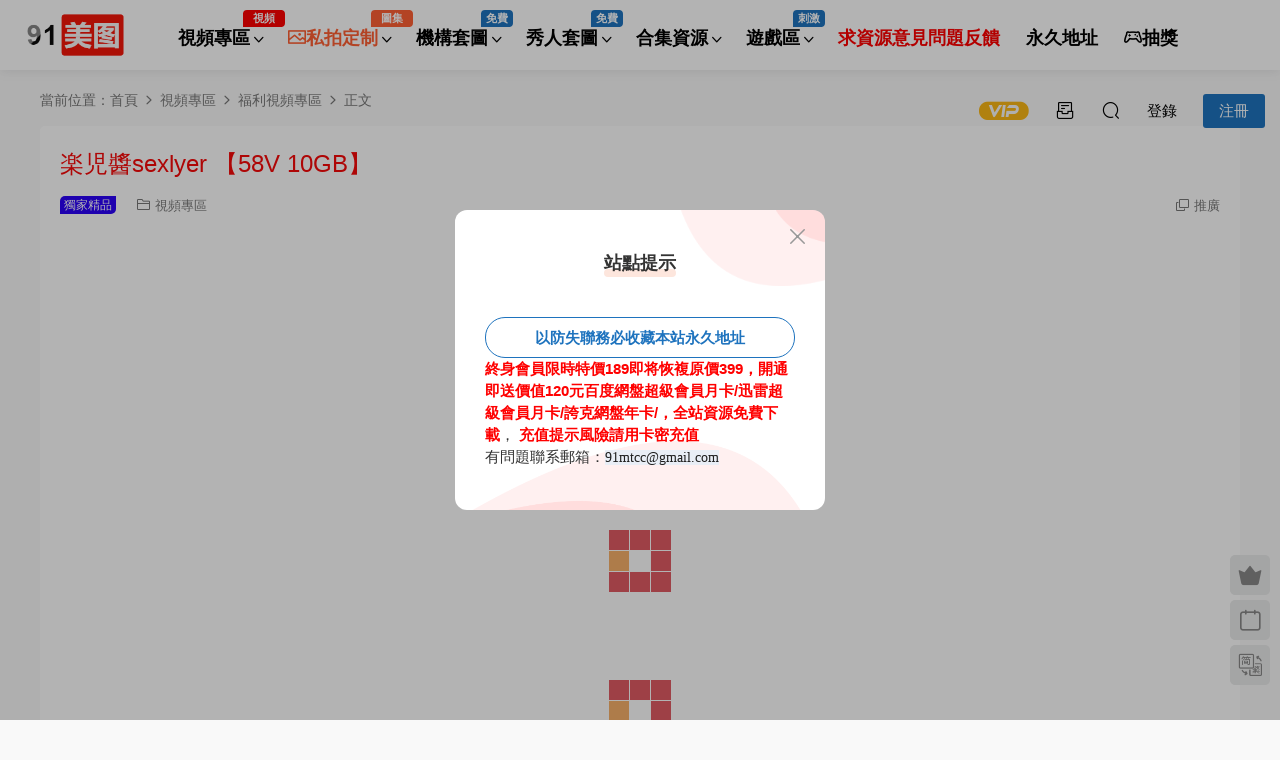

--- FILE ---
content_type: text/html; charset=UTF-8
request_url: https://www.flmt.art/148008/
body_size: 12662
content:
<!DOCTYPE HTML>
<html lang="zh-Hans">
<head>
  <meta charset="UTF-8">
  <meta http-equiv="X-UA-Compatible" content="IE=edge,chrome=1">
  <meta name="viewport" content="width=device-width,minimum-scale=1.0,maximum-scale=1.0,user-scalable=no"/>
  <meta name="apple-mobile-web-app-title" content="91美图">
  <meta http-equiv="Cache-Control" content="no-siteapp">
    <title>楽児酱sexlyer-91美图</title>
  <meta name="keywords" content="楽児酱sexlyer">
  <meta name="description" content="楽児酱sexlyer">
    <link rel="shortcut icon" href="https://pic.adlxt.cn/mt/647c97c3c0a6d.ico">
  <meta name='robots' content='max-image-preview:large' />
	<style>img:is([sizes="auto" i], [sizes^="auto," i]) { contain-intrinsic-size: 3000px 1500px }</style>
	<link rel='dns-prefetch' href='//www.flmt.art' />
<link rel='dns-prefetch' href='//cdn.staticfile.net' />
<style id='classic-theme-styles-inline-css' type='text/css'>
/*! This file is auto-generated */
.wp-block-button__link{color:#fff;background-color:#32373c;border-radius:9999px;box-shadow:none;text-decoration:none;padding:calc(.667em + 2px) calc(1.333em + 2px);font-size:1.125em}.wp-block-file__button{background:#32373c;color:#fff;text-decoration:none}
</style>
<link rel='stylesheet' id='elt-css' href='https://www.flmt.art/wp-content/plugins/erphp-loggedin/assets/erphp.css?ver=1.2' type='text/css' media='all' />
<link rel='stylesheet' id='dripicons-css' href='//cdn.staticfile.net/dripicons/2.0.0/webfont.min.css?ver=2.0.0' type='text/css' media='screen' />
<link rel='stylesheet' id='modown-font-css' href='https://www.flmt.art/wp-content/themes/modown/static/css/iconfont.css?ver=9.72' type='text/css' media='screen' />
<link rel='stylesheet' id='modown-base-css' href='https://www.flmt.art/wp-content/themes/modown/static/css/base.css?ver=9.72' type='text/css' media='screen' />
<script type="text/javascript" src="https://www.flmt.art/wp-includes/js/jquery/jquery.min.js?ver=3.7.1" id="jquery-core-js"></script>
<script type="text/javascript" src="https://www.flmt.art/wp-includes/js/jquery/jquery-migrate.min.js?ver=3.4.1" id="jquery-migrate-js"></script>
<script type="text/javascript" id="qqworld-collector-static-cache-frontend-js-extra">
/* <![CDATA[ */
var QC = {"mode":"post_type","query":{"post_id":148008,"post_type":"post","page":1},"ajaxurl":"\/wp-admin\/admin-ajax.php"};
/* ]]> */
</script>
<script type="text/javascript" src="https://www.flmt.art/wp-content/plugins/qqworld-collector/js/static-cache.frontend.js" id="qqworld-collector-static-cache-frontend-js"></script>
<link rel="https://api.w.org/" href="https://www.flmt.art/wp-json/" /><link rel="alternate" title="JSON" type="application/json" href="https://www.flmt.art/wp-json/wp/v2/posts/148008" /><style id="erphpdown-custom">.erphpdown-default, .erphpdown-see{padding: 15px 25px !important;border: none !important;background: #f5f5f5;}.erphpdown-default > legend{display: none !important;}.erphpdown-default .erphpdown-child{border: none !important;background: #e8e8e8;padding: 25px 15px 15px !important;margin: 10px 0 !important;}.erphpdown-default .erphpdown-child > legend{position: absolute;top: 0;background: #d4d4d4;color: #444;padding: 0 8px !important}</style>
<script charset="UTF-8" id="LA_COLLECT" src="//sdk.51.la/js-sdk-pro.min.js"></script>
                <script>LA.init({id: "JyMm2q1NnPJJ9zzs",ck: "JyMm2q1NnPJJ9zzs",autoTrack: true,hashMode: true})</script><style type="text/css">.broken_link, a.broken_link {
	text-decoration: line-through;
}</style>    <script>var $ = jQuery;</script>
  <style>
  :root{--theme-color: #1e73be;--theme-color2: #ffffff;--theme-radius: 5px;}    .grids .grid .img{height: 500px;}
    .widget-postlist .hasimg li{padding-left: calc(35.91px + 10px);}
    .widget-postlist .hasimg li .img{width:35.91px;}
    @media (max-width: 1230px){
      .grids .grid .img{height: 407.89473684211px;}
    }
    @media (max-width: 1024px){
      .grids .grid .img{height: 500px;}
    }
    @media (max-width: 925px){
      .grids .grid .img{height: 407.89473684211px;}
    }
    @media (max-width: 768px){
      .grids .grid .img{height: 500px;}
    }
    @media (max-width: 620px){
      .grids .grid .img{height: 407.89473684211px;}
    }
    @media (max-width: 480px){
      .grids .grid .img{height: 315.78947368421px;}
    }
        @media (max-width: 620px){
      .grids .grid .img, .single-related .grids .grid .img {height: auto !important;}
    }
  .mocat, .home-blogs{padding: 30px 0;}.mocat:nth-child(2n){background: transparent}body.night .mocat:nth-child(2n){background: transparent}.mocat:last-child{padding-bottom: 20px}.nav-main{font-weight:600}.nav-main{font-size:18px}    .nav-main > li, .nav-main > li > a, .nav-right a{color:#000000;}
    body.night .nav-main > li, body.night .nav-main > li > a, body.night .nav-right a{color:#999;}
    @media (max-width: 768px){
      .nav-right .nav-button a {color: #000000;}
    }
      .grids .grid h3 a{height: 40px;-webkit-line-clamp:2;}
    .grids .audio .title{line-height: 25px;}
      .mocats .moli ul li{padding-right: 0}
    .mocats .moli ul span{display:none !important;}
      .grids .grid .grid-meta .price .fee, .lists .grid .grid-meta .price .fee, .lists .list .list-meta .price .fee, .grids .list .list-meta .price .fee, .grids .grid .cat .price .fee{background: #dd3333;}
      .grid > .recommend-tag, .list > .recommend-tag{background: #dd3333 !important;}
    .grid > .recommend-tag:before, .list > .recommend-tag:before{border-color: transparent transparent #dd3333 transparent !important;}
  .header .container, .topbar .container{max-width:none !important;padding:0 15px;}.search-wrap-container{max-width:none !important;}.logo a img{width:120px;height:auto;max-height:100%}@media (max-width: 1024px){.logo a img{width:60px;height:auto;max-height:100%}}.footer{background-color: #000000}.footer{color: #f4f4f4}.footer a{color: #f7f7f7}.footer-widget{width:calc(33.3333% - 20px) !important;padding:0 !important;}@media (max-width: 768px){.footer-widget{width:calc(100% - 20px) !important;}}.footer-fixed-nav a{width: 20%}@media (max-width: 768px){.nav-right .nav-vip{display: none;}.mocat {padding: 20px 0;}.home-cathumbs + .contents .mocat:first-child {margin-top: 0;}body{margin-bottom:50px}.sitetips-default{bottom:100px;}
        .rollbar{display: none;}}@media (max-width:480px){}<style id="global-styles-inline-css" type="text/css">
  /* 定义颜色变量 */
  :root {
    --color-black: #000000;
    --color-cyan-bluish-gray: #abb8c3;
    --color-white: #ffffff;
    --color-pale-pink: #f78da7;
    --color-vivid-red: #cf2e2e;
    --color-luminous-vivid-orange: #ff6900;
    --color-luminous-vivid-amber: #fcb900;
    --color-light-green-cyan: #7bdcb5;
    --color-vivid-green-cyan: #00d084;
    --color-pale-cyan-blue: #8ed1fc;
    --color-vivid-cyan-blue: #0693e3;
    --color-vivid-purple: #9b51e0;
    
    /* 定义渐变背景变量 */
    --gradient-vivid-cyan-blue-to-vivid-purple: linear-gradient(135deg, var(--color-vivid-cyan-blue) 0%, var(--color-vivid-purple) 100%);
    --gradient-light-green-cyan-to-vivid-green-cyan: linear-gradient(135deg, var(--color-light-green-cyan) 0%, var(--color-vivid-green-cyan) 100%);
    --gradient-luminous-vivid-amber-to-luminous-vivid-orange: linear-gradient(135deg, var(--color-luminous-vivid-amber) 0%, var(--color-luminous-vivid-orange) 100%);
    --gradient-luminous-vivid-orange-to-vivid-red: linear-gradient(135deg, var(--color-luminous-vivid-orange) 0%, var(--color-vivid-red) 100%);
    --gradient-very-light-gray-to-cyan-bluish-gray: linear-gradient(135deg, var(--color-very-light-gray) 0%, var(--color-cyan-bluish-gray) 100%);
    --gradient-cool-to-warm-spectrum: linear-gradient(135deg, var(--color-cool) 0%, var(--color-warm) 100%);
    --gradient-blush-light-purple: linear-gradient(135deg, var(--color-blush) 0%, var(--color-light-purple) 100%);
    --gradient-blush-bordeaux: linear-gradient(135deg, var(--color-blush) 0%, var(--color-bordeaux) 100%);
    --gradient-luminous-dusk: linear-gradient(135deg, var(--color-luminous-dusk) 0%, var(--color-dusk) 100%);
    --gradient-pale-ocean: linear-gradient(135deg, var(--color-pale-ocean) 0%, var(--color-ocean) 100%);
    --gradient-electric-grass: linear-gradient(135deg, var(--color-electric-grass) 0%, var(--color-grass) 100%);
    --gradient-midnight: linear-gradient(135deg, var(--color-midnight) 0%, var(--color-midnight-blue) 100%);
    
    /* 定义字体大小变量 */
    --font-size-small: 13px;
    --font-size-medium: 20px;
    --font-size-large: 36px;
    --font-size-x-large: 42px;
  }

  /* 定义间距变量 */
  body {
    --spacing-20: 0.44rem;
    --spacing-30: 0.67rem;
    --spacing-40: 1rem;
    --spacing-50: 1.5rem;
    --spacing-60: 2.25rem;
    --spacing-70: 3.38rem;
    --spacing-80: 5.06rem;
  }

  /* 设置页面布局相关样式 */
  body.where(.is-layout-flex) {
    gap: 0.5em;
  }

  body .is-layout-flow > .alignleft,
  body .is-layout-flow > .alignright {
    float: left;
    margin-inline-start: 0;
    margin-inline-end: 2em;
  }

  body .is-layout-flow > .aligncenter {
    margin-left: auto !important;
    margin-right: auto !important;
  }

  body .is-layout-constrained > .alignleft,
  body .is-layout-constrained > .alignright {
    float: left;
    margin-inline-start: 0;
    margin-inline-end: 2em;
  }

  body .is-layout-constrained > .aligncenter {
    margin-left: auto !important;
    margin-right: auto !important;
  }

  body .is-layout-constrained > :where(:not(.alignleft):not(.alignright):not(.alignfull)) {
    max-width: var(--wp--style--global--content-size);
    margin-left: auto !important;
    margin-right: auto !important;
  }

  body .is-layout-constrained > .alignwide {
    max-width: var(--wp--style--global--wide-size);
  }

  body .is-layout-flex {
    display: flex;
    flex-wrap: wrap;
    align-items: center;
  }

  body .is-layout-flex > * {
    margin: 0;
  }

  /* 设置导航链接样式 */
  .wp-block-navigation a:where(:not(.wp-element-button)) {
    color: inherit;
  }

  /* 设置弹出引用样式 */
  .wp-block-pullquote {
    font-size: 1.5em;
    line-height: 1.6;
  }

  /* 设置按钮、背景颜色样式 */
  .btn,
  .cat-nav li.current-menu-item a:after,
  .pagination ul > .active > a,
  .pagination ul > .active > span,
  .pagination-trigger a,
  .erphpdown-box .down,
  .widget-erphpdown .down,
  .comt-submit,
  .btn-primary,
  .mocat .more a,
  .mocat h2:after,
  .filter a.active,
  .mocat h2 i,
  .mocat h2:after,
  .pagemenu li.current_page_item a,
  .comt-submit,
  .banner-archive,
  .banner-page,
  .home-blogs h2 span:after,
  .home-authors h2 span:after,
  .vip-content h2 span:after,
  .vip-why h2 span:after,
  .pagination ul > .active > a,
  .pagination ul > .active > span,
  .charge .charge-header h1 span,
  .widget-erphpdown .price i,
  .erphpdown .erphpdown-buy,
  .erphpdown .erphp-login-must,
  .erphpdown-box .erphpdown-down,
  .erphpdown-box .erphpdown-buy,
  .article-content .erphpdown-content-vip .erphpdown-buy,
  .article-content .erphpdown-content-vip .erphpdown-see-btn,
  .article-content .erphpdown-content-vip .erphp-login-must,
  .home-blogs .more a,
  .more-all a,
  .tagslist li .name:hover,
  .tagslist li:hover .name,
  .vip-why .items .item span,
  .widget_search input[type='submit'],
  .tougao-item .tougao-btn,
  .layui-layer-btn .layui-layer-btn0,
  .widget-bottom-search button,
  .mocats .moli ul li:first-child > i,
  .mocats .moli ul li:nth-child(2) > i,
  .mocats .moli ul li:nth-child(3) > i,
  .mocat .cfilter li a.active:after,
  .mocat .child li a.active:after,
  .mocats .moli .moli-header,
  .woocommerce #respond input#submit.alt,
  .woocommerce a.button.alt,
  .woocommerce button.button.alt,
  .woocommerce input.button.alt,
  .erphpdown-tuan-process .line span,
  .nav-main> li.current-menu-item > a:after,
  .nav-main> li.current-menu-parent > a:after,
  .nav-main> li.current_page_item > a:after,
  .nav-main> li.current-post-ancestor > a:after,
  .nav-main> li.current-menu-ancestor > a:after,
  .nav-main> li.current-category-ancestor > a:after,
  .grids .audio .down,
  .article-paging .post-page-numbers.current,
  .home-widgets .hf-widget .hf-tags a:hover,
  .home-widgets .hf-widget .hf-tags a.active,
  .home-widgets .hf-widget-hot-cats .modown-scroll-h li a:hover .icon,
  .article-content #anspress .ap-list-head .ap-btn-ask,
  .usercheck {
    background-color: #d4538c !important;
  }

  /* 设置链接、文字颜色样式 */
  a:hover,
  body.night a:hover,
  body.home .header:not(.scrolled) .nav-main > li > a:hover,
  body.home .header:not(.scrolled) .nav-right > li > a:hover,
  .nav-main > li > a:hover,
  .nav-right a:hover,
  .nav-main .sub-menu a:hover,
  .nav-right .sub-menu a:hover,
  .banner a:hover,
  .cat-nav li.current-menu-item a,
  .grids .grid h3 a:hover,
  body.night .grids .grid h3 a:hover,
  body.night .lists .grid h3 a:hover,
  body.night .lists .list h3 a:hover,
  body.night .home-blogs ul li h3 a:hover,
  .widget-tags .items a:hover,
  .sign-trans a,
  .form-policy a,
  .widget-erphpdown .custom-metas .meta a,
  .charge .charge-header h1,
  .charge .charge-header .item .color,
  .widget-erphpdown .price span,
  .erphpdown-box .erphpdown-price span,
  .erphpdown .erphpdown-price,
  .article-content .erphpdown-content-vip .erphpdown-price,
  .comments-title small,
  .archives h3,
  .readers a:hover,
  .usermenu li.active i,
  .rollbar a.fullscreen.active,
  .mocat .cfilter li a.active,
  .mocat .child li a.active,
  .article-content .gallery-login a,
  .erphpdown .erphpdown-title,
  .sidebar .widget h3 .icon,
  .single-related .related-title .icon,
  .comments-title .icon,
  .article-content .erphpdown-content-vip > legend,
  .erphpdown > legend,
  .erphpdown-box > legend,
  .article-content .erphpdown-content-vip2,
  .nav-right .nav-cart span,
  .tougao-title .icon,
  .home-widgets .hf-widget .hf-widget-title>i,
  .home-widgets .hf-widget .hf-widget-title .pages .prev:hover,
  .home-widgets .hf-widget .hf-widget-title .pages .next:hover,
  .home-widgets .hf-widget-4 .hf-widget-content a:hover,
  .home-widgets .hf-widget-4 .hf-widget-content em,
  .home-widgets .hf-widget-1 .hf-widget-content a:hover,
  .home-widgets .hf-widget-hot-cats .hf-widget-content .icon,
  .article-content #anspress .ap-filter-toggle,
  .widget-erphpdown .vip-text .pri b {
    color: #d4538c;
  }

  /* 设置边框颜色样式 */
  .erphpdown-box,
  .erphpdown,
  .article-content .erphpdown-content-vip {
    border-color: #d4538c !important;
  }

  /* 设置图片高度 */
  .grids .grid .img {
    height: 430px;
  }

  /* 设置滚动条样式 */
  ::-webkit-scrollbar-thumb {
    background-color: rgba(99, 98, 98, 0.7);
  }
  ::-webkit-scrollbar {
    width: 10px;
    height: 1px;
  }
  ::-webkit-scrollbar-thumb {
    background-color: #12b7f5;
    background-image: -webkit-linear-gradient(
      45deg,
      rgba(255, 93, 143, 1) 25%,
      transparent 25%,
      transparent 50%,
      rgba(255, 93, 143, 1) 50%,
      rgba(255, 93, 143, 1) 75%,
      transparent 75%,
      transparent
    );
  }
  ::-webkit-scrollbar-track {
    -webkit-box-shadow: inset 0 0 5px rgba(0, 0, 0, 0.2);
    background: #f6f6f6;
  }
</style></style></head>
<body class="qqworld-org the-best-plugins post-template-default single single-post postid-148008 single-format-standard">
<header class="qqworld-org the-best-plugins header">
  <div class="qqworld-org the-best-plugins container clearfix">

    
        <div class="qqworld-org the-best-plugins logo scaning">
      <a href="https://www.flmt.art" title="91美图"><img src="https://pic.adlxt.cn/mt/65c32b1fd7694.png" data-light="https://pic.adlxt.cn/mt/65c32b1fd7694.png" data-dark="https://pic.adlxt.cn/mt/647c9599cfe1c.png" alt="91美图" /></a>
    </div>

    <ul class="qqworld-org the-best-plugins nav-main">
      <li id="menu-item-302985" class="qqworld-org the-best-plugins menu-item menu-item-type-custom menu-item-object-custom menu-item-has-children menu-item-302985"><a>视频专区<t style="width:42px;background:#FF0000">视频</t></a>
<ul class="qqworld-org the-best-plugins sub-menu">
	<li id="menu-item-341521" class="qqworld-org the-best-plugins menu-item menu-item-type-taxonomy menu-item-object-category menu-item-341521"><a href="https://www.flmt.art/category/shiping-2/youzi-2/">秀人视频</a></li>
	<li id="menu-item-341522" class="qqworld-org the-best-plugins menu-item menu-item-type-taxonomy menu-item-object-category current-post-ancestor current-menu-parent current-post-parent menu-item-341522"><a href="https://www.flmt.art/category/shiping-2/shiping/">福利视频专区</a></li>
	<li id="menu-item-312280" class="qqworld-org the-best-plugins menu-item menu-item-type-taxonomy menu-item-object-category menu-item-312280"><a href="https://www.flmt.art/category/shiping-2/zhubo/">主播</a></li>
	<li id="menu-item-328438" class="qqworld-org the-best-plugins menu-item menu-item-type-taxonomy menu-item-object-category menu-item-328438"><a href="https://www.flmt.art/category/shiping-2/xiezhen/">写真视频</a></li>
	<li id="menu-item-341525" class="qqworld-org the-best-plugins menu-item menu-item-type-taxonomy menu-item-object-category menu-item-341525"><a href="https://www.flmt.art/category/shiping-2/ai/">AI合成视频</a></li>
</ul>
</li>
<li id="menu-item-302982" class="qqworld-org the-best-plugins menu-item menu-item-type-custom menu-item-object-custom menu-item-has-children menu-item-302982"><a><b style="color:#ff5f33"><i class="qqworld-org the-best-plugins dripicons dripicons-photo"></i>私拍定制</b><t style="width:42px;background:#ff5f33">图集</t></a>
<ul class="qqworld-org the-best-plugins sub-menu">
	<li id="menu-item-341523" class="qqworld-org the-best-plugins menu-item menu-item-type-taxonomy menu-item-object-category menu-item-341523"><a href="https://www.flmt.art/category/shipai/youzi/">优质CosPlay</a></li>
	<li id="menu-item-341524" class="qqworld-org the-best-plugins menu-item menu-item-type-taxonomy menu-item-object-category menu-item-341524"><a href="https://www.flmt.art/category/shipai/wmq/">微密圈</a></li>
	<li id="menu-item-342377" class="qqworld-org the-best-plugins menu-item menu-item-type-taxonomy menu-item-object-category menu-item-342377"><a href="https://www.flmt.art/category/shipai/sipai/">私拍圈</a></li>
</ul>
</li>
<li id="menu-item-296040" class="qqworld-org the-best-plugins menu-item menu-item-type-taxonomy menu-item-object-category menu-item-has-children menu-item-296040"><a href="https://www.flmt.art/category/gaoqingyuantu/">机构套图<t>免费</t></a>
<ul class="qqworld-org the-best-plugins sub-menu">
	<li id="menu-item-296038" class="qqworld-org the-best-plugins menu-item menu-item-type-taxonomy menu-item-object-category menu-item-296038"><a href="https://www.flmt.art/category/gaoqingyuantu/xiuren-gaoqingyuantu/">XiuRen秀人网</a></li>
	<li id="menu-item-296034" class="qqworld-org the-best-plugins menu-item menu-item-type-taxonomy menu-item-object-category menu-item-296034"><a href="https://www.flmt.art/category/gaoqingyuantu/imiss/">IMISS爱蜜社</a></li>
	<li id="menu-item-296039" class="qqworld-org the-best-plugins menu-item menu-item-type-taxonomy menu-item-object-category menu-item-296039"><a href="https://www.flmt.art/category/gaoqingyuantu/youmi-gaoqingyuantu/">YouMi尤蜜荟</a></li>
	<li id="menu-item-296037" class="qqworld-org the-best-plugins menu-item menu-item-type-taxonomy menu-item-object-category menu-item-296037"><a href="https://www.flmt.art/category/gaoqingyuantu/xiaoyu/">XIAOYU画语界</a></li>
	<li id="menu-item-296033" class="qqworld-org the-best-plugins menu-item menu-item-type-taxonomy menu-item-object-category menu-item-296033"><a href="https://www.flmt.art/category/gaoqingyuantu/huayang-gaoqingyuantu/">HuaYang花漾</a></li>
	<li id="menu-item-296035" class="qqworld-org the-best-plugins menu-item menu-item-type-taxonomy menu-item-object-category menu-item-296035"><a href="https://www.flmt.art/category/gaoqingyuantu/mfstar/">MFStar模范学院</a></li>
	<li id="menu-item-296036" class="qqworld-org the-best-plugins menu-item menu-item-type-taxonomy menu-item-object-category menu-item-296036"><a href="https://www.flmt.art/category/gaoqingyuantu/mygirl/">MYGIRL美媛馆</a></li>
	<li id="menu-item-296032" class="qqworld-org the-best-plugins menu-item menu-item-type-taxonomy menu-item-object-category menu-item-296032"><a href="https://www.flmt.art/category/gaoqingyuantu/feilin/">FEILIN嗲囡囡</a></li>
</ul>
</li>
<li id="menu-item-86300" class="qqworld-org the-best-plugins menu-item menu-item-type-taxonomy menu-item-object-category menu-item-has-children menu-item-86300"><a href="https://www.flmt.art/category/heji/">秀人套图<t>免费</t></a>
<ul class="qqworld-org the-best-plugins sub-menu">
	<li id="menu-item-86301" class="qqworld-org the-best-plugins menu-item menu-item-type-taxonomy menu-item-object-category menu-item-86301"><a href="https://www.flmt.art/category/heji/youmi/">尤蜜荟</a></li>
	<li id="menu-item-86302" class="qqworld-org the-best-plugins menu-item menu-item-type-taxonomy menu-item-object-category menu-item-86302"><a href="https://www.flmt.art/category/heji/aimise/">爱蜜社</a></li>
	<li id="menu-item-86303" class="qqworld-org the-best-plugins menu-item menu-item-type-taxonomy menu-item-object-category menu-item-86303"><a href="https://www.flmt.art/category/heji/xiuren/">秀人网</a></li>
	<li id="menu-item-86304" class="qqworld-org the-best-plugins menu-item menu-item-type-taxonomy menu-item-object-category menu-item-86304"><a href="https://www.flmt.art/category/heji/yuhua/">语画界</a></li>
	<li id="menu-item-313279" class="qqworld-org the-best-plugins menu-item menu-item-type-taxonomy menu-item-object-category menu-item-313279"><a href="https://www.flmt.art/category/heji/moufan/">模范学院</a></li>
	<li id="menu-item-313280" class="qqworld-org the-best-plugins menu-item menu-item-type-taxonomy menu-item-object-category menu-item-313280"><a href="https://www.flmt.art/category/heji/youwu/">爱尤物</a></li>
	<li id="menu-item-313281" class="qqworld-org the-best-plugins menu-item menu-item-type-taxonomy menu-item-object-category menu-item-313281"><a href="https://www.flmt.art/category/heji/huayang/">花漾</a></li>
</ul>
</li>
<li id="menu-item-342373" class="qqworld-org the-best-plugins menu-item menu-item-type-taxonomy menu-item-object-category menu-item-has-children menu-item-342373"><a href="https://www.flmt.art/category/heji-2/">合集资源</a>
<ul class="qqworld-org the-best-plugins sub-menu">
	<li id="menu-item-342374" class="qqworld-org the-best-plugins menu-item menu-item-type-taxonomy menu-item-object-category menu-item-342374"><a href="https://www.flmt.art/category/heji-2/weimi/">微密合集</a></li>
	<li id="menu-item-342375" class="qqworld-org the-best-plugins menu-item menu-item-type-taxonomy menu-item-object-category menu-item-342375"><a href="https://www.flmt.art/category/heji-2/xiuren-heji-2/">秀人合集</a></li>
	<li id="menu-item-342376" class="qqworld-org the-best-plugins menu-item menu-item-type-taxonomy menu-item-object-category menu-item-342376"><a href="https://www.flmt.art/category/heji-2/sipaiheji/">私拍合集</a></li>
</ul>
</li>
<li id="menu-item-312187" class="qqworld-org the-best-plugins menu-item menu-item-type-taxonomy menu-item-object-category menu-item-has-children menu-item-312187"><a href="https://www.flmt.art/category/youxi/">游戏区<t>刺激</t></a>
<ul class="qqworld-org the-best-plugins sub-menu">
	<li id="menu-item-312188" class="qqworld-org the-best-plugins menu-item menu-item-type-taxonomy menu-item-object-category menu-item-312188"><a href="https://www.flmt.art/category/youxi/pcyouxi/">PC游戏</a></li>
	<li id="menu-item-312189" class="qqworld-org the-best-plugins menu-item menu-item-type-taxonomy menu-item-object-category menu-item-312189"><a href="https://www.flmt.art/category/youxi/sjyx/">手机游戏</a></li>
</ul>
</li>
<li id="menu-item-302991" class="qqworld-org the-best-plugins menu-item menu-item-type-custom menu-item-object-custom menu-item-302991"><a href="/求资源意见问题反馈"><b style="color:#FF0000">求资源意见问题反馈</b></a></li>
<li id="menu-item-311853" class="qqworld-org the-best-plugins menu-item menu-item-type-custom menu-item-object-custom menu-item-311853"><a href="https://9111.buzz/">永久地址</a></li>
<li id="menu-item-312281" class="qqworld-org the-best-plugins menu-item menu-item-type-custom menu-item-object-custom menu-item-312281"><a href="/抽奖"><i class="qqworld-org the-best-plugins dripicons dripicons-gaming"></i>抽奖</a></li>
    </ul>

    
    <ul class="qqworld-org the-best-plugins nav-right">
                  <li class="qqworld-org the-best-plugins nav-vip">
        <a href="https://www.flmt.art/vip/"><i class="qqworld-org the-best-plugins icon icon-vip-s"></i></a>
      </li>
                  <li class="qqworld-org the-best-plugins nav-tougao">
        <a href="https://www.flmt.art/tougao/" title="投稿"><i class="qqworld-org the-best-plugins icon icon-tougao"></i></a>
      </li>
                              <li class="qqworld-org the-best-plugins nav-search">
        <a href="javascript:;" class="qqworld-org the-best-plugins search-loader" title="搜索"><i class="qqworld-org the-best-plugins icon icon-search"></i></a>
      </li>
                    <li class="qqworld-org the-best-plugins nav-login no"><a href="https://www.flmt.art/login/?redirect_to=https://www.flmt.art/148008/" class="qqworld-org the-best-plugins signin-loader" rel="nofollow"><i class="qqworld-org the-best-plugins icon icon-user"></i><span>登录</span></a><b class="qqworld-org the-best-plugins nav-line"></b><a href="https://www.flmt.art/login/?action=register&redirect_to=https://www.flmt.art/148008/" class="qqworld-org the-best-plugins reg signup-loader" rel="nofollow"><span>注册</span></a></li>
                    <li class="qqworld-org the-best-plugins nav-button"><a href="javascript:;" class="qqworld-org the-best-plugins nav-loader"><i class="qqworld-org the-best-plugins icon icon-menu"></i></a></li>
          </ul>

  </div>
</header>


<div class="qqworld-org the-best-plugins search-wrap">
  <div class="qqworld-org the-best-plugins container search-wrap-container">
    <form action="https://www.flmt.art/" class="qqworld-org the-best-plugins search-form" method="get">
            <input autocomplete="off" class="qqworld-org the-best-plugins search-input" name="s" placeholder="输入关键字回车" type="text">
      <button class="qqworld-org the-best-plugins search-btn" type="submit"><i class="qqworld-org the-best-plugins icon icon-search"></i>搜索</button>
      <i class="qqworld-org the-best-plugins icon icon-close"></i>
      <input type="hidden" name="cat" class="qqworld-org the-best-plugins search-cat-val">
          </form>
  </div>
</div><div class="qqworld-org the-best-plugins main">
		<div class="qqworld-org the-best-plugins container clearfix">
				<div class="qqworld-org the-best-plugins breadcrumbs">当前位置：<span><a href="https://www.flmt.art/" itemprop="url"><span itemprop="title">首页</span></a></span> <span class="qqworld-org the-best-plugins sep"><i class="qqworld-org the-best-plugins dripicons dripicons-chevron-right"></i></span> <span><a href="https://www.flmt.art/category/shiping-2/" itemprop="url"><span itemprop="title">视频专区</span></a></span> <span class="qqworld-org the-best-plugins sep"><i class="qqworld-org the-best-plugins dripicons dripicons-chevron-right"></i></span> <span><a href="https://www.flmt.art/category/shiping-2/shiping/" itemprop="url"><span itemprop="title">福利视频专区</span></a></span> <span class="qqworld-org the-best-plugins sep"><i class="qqworld-org the-best-plugins dripicons dripicons-chevron-right"></i></span> <span class="qqworld-org the-best-plugins current">正文</span></div>						<div class="qqworld-org the-best-plugins content-wrap">
	    	<div class="qqworld-org the-best-plugins content nosidebar">
	    			    			    			    			    		<article id="single-content" class="qqworld-org the-best-plugins single-content">
		    		<div class="qqworld-org the-best-plugins article-header">	<h1 class="qqworld-org the-best-plugins article-title" style="color:#f70808">楽児酱sexlyer 【58V 10GB】</h1>
	<div class="qqworld-org the-best-plugins article-meta">
		<span class="qqworld-org the-best-plugins item post-sign" style="background:#2a01f9">独家精品</span>				<span class="qqworld-org the-best-plugins item item-cats"><i class="qqworld-org the-best-plugins icon icon-cat"></i> <a href="https://www.flmt.art/category/shiping-2/" id="img-cat-1263">视频专区</a></span>								<span class="qqworld-org the-best-plugins item right"><i class="qqworld-org the-best-plugins icon icon-copy"></i> <a href="javascript:;" class="qqworld-org the-best-plugins article-aff" >推广</a></span>	</div>
</div>		    				    		<div class="qqworld-org the-best-plugins article-content clearfix">
		    					    					    					    					    						    						    						    						    			<p></p>
<figure class="qqworld-org the-best-plugins wp-block-image size-full"><img decoding="async" class="qqworld-org the-best-plugins wp-image-148009" title="【合集下载】楽児酱sexlyer 【58V 10GB】-PR社福利姬" src="https://pic.ai91.cc/i/2023/06/16/648bb3c4adf04.png" alt="【合集下载】楽児酱sexlyer 【58V 10GB】-PR社福利姬" /></figure>
<p>

</p>
<figure class="qqworld-org the-best-plugins wp-block-image size-full"><img decoding="async" class="qqworld-org the-best-plugins wp-image-148010" title="【合集下载】楽児酱sexlyer 【58V 10GB】-PR社福利姬" src="https://pic.ai91.cc/i/2023/06/16/648bb35b500a3.jpg" alt="【合集下载】楽児酱sexlyer 【58V 10GB】-PR社福利姬" /></figure>
<p></p>
<p></p>
<figure class="qqworld-org the-best-plugins wp-block-image size-full"><img decoding="async" class="qqworld-org the-best-plugins wp-image-148011" title="【合集下载】楽児酱sexlyer 【58V 10GB】-PR社福利姬" src="https://pic.ai91.cc/i/2023/06/16/648bb30c03e92.jpg" alt="【合集下载】楽児酱sexlyer 【58V 10GB】-PR社福利姬" /></figure>
<p>

</p>
<figure class="qqworld-org the-best-plugins wp-block-image size-full"><img decoding="async" class="qqworld-org the-best-plugins wp-image-148012" title="【合集下载】楽児酱sexlyer 【58V 10GB】-PR社福利姬" src="https://pic.ai91.cc/i/2023/06/16/648bb2d7a39c0.jpg" alt="【合集下载】楽児酱sexlyer 【58V 10GB】-PR社福利姬" /></figure>
<p></p>			    						    						    			<style>.erphpdown-box, .erphpdown-box + .article-custom-metas{display:block;}</style><div class="qqworld-org the-best-plugins erphpdown-box"><span class="qqworld-org the-best-plugins erphpdown-title">资源下载</span><div class="qqworld-org the-best-plugins erphpdown-con clearfix"><div class="qqworld-org the-best-plugins erphpdown-price">资源下载</div><div class="qqworld-org the-best-plugins erphpdown-cart"><a href="javascript:;" class="qqworld-org the-best-plugins down signin-loader">立即下载</a></div></div></div>			    					    		
			    					    		<div class="qqworld-org the-best-plugins article-faqs"><div class="qqworld-org the-best-plugins article-faq-title">常见问题</div><div class="qqworld-org the-best-plugins items"><div class="qqworld-org the-best-plugins item"><div class="qqworld-org the-best-plugins que"><i class="qqworld-org the-best-plugins icon icon-help"></i> 下载后提示文件损坏怎么办？<i class="qqworld-org the-best-plugins ic icon icon-arrow-down"></i></div><div class="qqworld-org the-best-plugins ans">出现这种情况一般都是文件下载不完整或解压软件的问题或者解压码有空格，文件下载不完整可以重新下载一遍再试，解压软件Win电脑端建议用7-zip Mac电脑端建议用maczip 安卓建议用Zarchiver 苹果建议用 IZIP 本站有详细解压教程请参考。</div></div><div class="qqworld-org the-best-plugins item"><div class="qqworld-org the-best-plugins que"><i class="qqworld-org the-best-plugins icon icon-help"></i> 网站可以不用下载直接在线观看吗？<i class="qqworld-org the-best-plugins ic icon icon-arrow-down"></i></div><div class="qqworld-org the-best-plugins ans">本站所有资源都需要下载解压后观看，不提供在线观看。</div></div><div class="qqworld-org the-best-plugins item"><div class="qqworld-org the-best-plugins que"><i class="qqworld-org the-best-plugins icon icon-help"></i> 视频资源有水印吗？<i class="qqworld-org the-best-plugins ic icon icon-arrow-down"></i></div><div class="qqworld-org the-best-plugins ans">本站转载的视频资源部分有水印，同时本站也剪辑无水资源，请参照文章列表标题前的提示信息。</div></div><div class="qqworld-org the-best-plugins item"><div class="qqworld-org the-best-plugins que"><i class="qqworld-org the-best-plugins icon icon-help"></i> 访问失败，无法加载等解决方法<i class="qqworld-org the-best-plugins ic icon icon-arrow-down"></i></div><div class="qqworld-org the-best-plugins ans">更换浏览器为：Edge　 Chrome　 Firefox　 X　 Via　 狐猴
更改电脑或手机网络DNS为 8.8.8.8
使用加速器解决: 如 爱加速 翻墙等</div></div></div></div>		    					    			<div class="qqworld-org the-best-plugins article-copyright"><i class="qqworld-org the-best-plugins icon icon-warning1"></i> 原文链接：<a href="https://www.flmt.art/148008/">https://www.flmt.art/148008/</a>，转载请注明出处。		    			</div>		            </div>
		    			<div class="qqworld-org the-best-plugins article-act">
						<a href="javascript:;" class="qqworld-org the-best-plugins article-collect signin-loader" title="收藏"><i class="qqworld-org the-best-plugins icon icon-star"></i> <span>0</span></a>
							<a href="javascript:;" class="qqworld-org the-best-plugins article-zan" data-id="148008"><i class="qqworld-org the-best-plugins icon icon-zan"></i> <span>0</span></a>
		</div>
		            <div class="qqworld-org the-best-plugins article-tags"><a href="https://www.flmt.art/tag/fuliji/" rel="tag">福利姬</a><a href="https://www.flmt.art/tag/fuliship/" rel="tag">福利视频</a></div>					<div class="qqworld-org the-best-plugins article-shares"><a href="javascript:;" data-url="https://www.flmt.art/148008/" class="qqworld-org the-best-plugins share-weixin"><i class="qqworld-org the-best-plugins icon icon-weixin"></i></a><a data-share="qzone" class="qqworld-org the-best-plugins share-qzone" data-url="https://www.flmt.art/148008/"><i class="qqworld-org the-best-plugins icon icon-qzone"></i></a><a data-share="weibo" class="qqworld-org the-best-plugins share-tsina" data-url="https://www.flmt.art/148008/"><i class="qqworld-org the-best-plugins icon icon-weibo"></i></a><a data-share="qq" class="qqworld-org the-best-plugins share-sqq" data-url="https://www.flmt.art/148008/"><i class="qqworld-org the-best-plugins icon icon-qq"></i></a><a data-share="douban" class="qqworld-org the-best-plugins share-douban" data-url="https://www.flmt.art/148008/"><i class="qqworld-org the-best-plugins icon icon-douban"></i></a></div>	            </article>
	            	            	            <nav class="qqworld-org the-best-plugins article-nav">
	                <span class="qqworld-org the-best-plugins article-nav-prev">上一篇<br><a href="https://www.flmt.art/148013/" rel="prev">P站LexisCandyShop合集34v[10.8G]</a></span>
	                <span class="qqworld-org the-best-plugins article-nav-next">下一篇<br><a href="https://www.flmt.art/148003/" rel="next">吾嘤 视频写真合集 19.6G</a></span>
	            </nav>
	            	            <div class="qqworld-org the-best-plugins modown-ad" ><a href="https://www.flmt.art/vip" class="qqworld-org the-best-plugins item">
  <img src="https://pic.adlxt.cn/mt/6728333c368a5.gif" alt="VIP" />
</a></div>	            <div class="qqworld-org the-best-plugins single-related"><h3 class="qqworld-org the-best-plugins related-title"><i class="qqworld-org the-best-plugins icon icon-related"></i> 猜你喜欢</h3><div class="qqworld-org the-best-plugins grids relateds clearfix"><div class="qqworld-org the-best-plugins post grid"  data-id="349978">
    <div class="qqworld-org the-best-plugins img">
        <a href="https://www.flmt.art/349978/" title="【菠萝吹吹】新人！清纯校花~滴蜡~拨巴掌~调教啪啪~过瘾" target="_blank" rel="bookmark">
        <img src="https://pic.tn5k.com/mt/18230754475.gif" data-src="https://pic.91tu.ink/i/2025/10/04/68e13e49abeae.gif" class="qqworld-org the-best-plugins thumb" alt="【菠萝吹吹】新人！清纯校花~滴蜡~拨巴掌~调教啪啪~过瘾">
                </a>
            </div>
    <div class="qqworld-org the-best-plugins con">
        <div class="qqworld-org the-best-plugins cat"><a href="https://www.flmt.art/category/shiping-2/" id="img-cat-1263">视频专区</a></div>
        
        <h3 itemprop="name headline"><a itemprop="url" rel="bookmark" href="https://www.flmt.art/349978/" title="【菠萝吹吹】新人！清纯校花~滴蜡~拨巴掌~调教啪啪~过瘾" target="_blank">【菠萝吹吹】新人！清纯校花~滴蜡~拨巴掌~调教啪啪~过瘾</a></h3>

                <div class="qqworld-org the-best-plugins excerpt">    链接都要下载并放在一起，两个解压后文件的后缀(txt)删除，改成rar即可。然后直接解压 两个链接下面7z直接解压出来一个txt的文件改成rar再解压！...</div>
        <div class="qqworld-org the-best-plugins grid-meta">
            <span class="qqworld-org the-best-plugins price"><span class="qqworld-org the-best-plugins fee"><i class="qqworld-org the-best-plugins icon icon-money"></i> 50</span></span>        </div>

            </div>

        </div><div class="qqworld-org the-best-plugins post grid"  data-id="349973">
    <div class="qqworld-org the-best-plugins img">
        <a href="https://www.flmt.art/349973/" title="fabjous泄密群合集调教啪啪多位营销纹身妹，JK裙女，约操各种在校学妹，欲求不满少妇" target="_blank" rel="bookmark">
        <img src="https://pic.tn5k.com/mt/18230754475.gif" data-src="https://urlimage.cc/attachments/forum/202509/06/225353ipdksm8z4ik898s1.gif" class="qqworld-org the-best-plugins thumb" alt="fabjous泄密群合集调教啪啪多位营销纹身妹，JK裙女，约操各种在校学妹，欲求不满少妇">
                </a>
            </div>
    <div class="qqworld-org the-best-plugins con">
        <div class="qqworld-org the-best-plugins cat"><a href="https://www.flmt.art/category/shiping-2/" id="img-cat-1263">视频专区</a></div>
        
        <h3 itemprop="name headline"><a itemprop="url" rel="bookmark" href="https://www.flmt.art/349973/" title="fabjous泄密群合集调教啪啪多位营销纹身妹，JK裙女，约操各种在校学妹，欲求不满少妇" target="_blank">fabjous泄密群合集调教啪啪多位营销纹身妹，JK裙女，约操各种在校学妹，欲求不满少妇</a></h3>

                <div class="qqworld-org the-best-plugins excerpt">   解压提示：链接1+2链接文件下载完成→“pdf”改成“001”→再将001至00N放到一个文件夹下→仅解压001 易和谐建议先保存不要！在线解压！失效不补</div>
        <div class="qqworld-org the-best-plugins grid-meta">
            <span class="qqworld-org the-best-plugins price"><span class="qqworld-org the-best-plugins fee"><i class="qqworld-org the-best-plugins icon icon-money"></i> 10</span></span>        </div>

            </div>

        </div><div class="qqworld-org the-best-plugins post grid"  data-id="349962">
    <div class="qqworld-org the-best-plugins img">
        <a href="https://www.flmt.art/349962/" title="多个绝美妹子啪啪瞬间表情489v 47g" target="_blank" rel="bookmark">
        <img src="https://pic.tn5k.com/mt/18230754475.gif" data-src="https://pic.91tu.ink/i/2025/10/04/68e13abd020e7.gif" class="qqworld-org the-best-plugins thumb" alt="多个绝美妹子啪啪瞬间表情489v 47g">
                </a>
            </div>
    <div class="qqworld-org the-best-plugins con">
        <div class="qqworld-org the-best-plugins cat"><a href="https://www.flmt.art/category/shiping-2/" id="img-cat-1263">视频专区</a></div>
        
        <h3 itemprop="name headline"><a itemprop="url" rel="bookmark" href="https://www.flmt.art/349962/" title="多个绝美妹子啪啪瞬间表情489v 47g" target="_blank">多个绝美妹子啪啪瞬间表情489v 47g</a></h3>

                <div class="qqworld-org the-best-plugins excerpt">               </div>
        <div class="qqworld-org the-best-plugins grid-meta">
            <span class="qqworld-org the-best-plugins price"><span class="qqworld-org the-best-plugins fee"><i class="qqworld-org the-best-plugins icon icon-money"></i> 20</span></span>        </div>

            </div>

        </div><div class="qqworld-org the-best-plugins post grid"  data-id="349815">
    <div class="qqworld-org the-best-plugins img">
        <a href="https://www.flmt.art/349815/" title="AI视频短片，剧情诱惑4分钟AI情色短片《AI虚拟网红的一天》" target="_blank" rel="bookmark">
        <img src="https://pic.tn5k.com/mt/18230754475.gif" data-src="https://pic.91tu.ink/i/2025/10/03/68dfc55b1d8b7.webp" class="qqworld-org the-best-plugins thumb" alt="AI视频短片，剧情诱惑4分钟AI情色短片《AI虚拟网红的一天》">
                </a>
            </div>
    <div class="qqworld-org the-best-plugins con">
        <div class="qqworld-org the-best-plugins cat"><a href="https://www.flmt.art/category/shiping-2/" id="img-cat-1263">视频专区</a></div>
        
        <h3 itemprop="name headline"><a itemprop="url" rel="bookmark" href="https://www.flmt.art/349815/" title="AI视频短片，剧情诱惑4分钟AI情色短片《AI虚拟网红的一天》" target="_blank">AI视频短片，剧情诱惑4分钟AI情色短片《AI虚拟网红的一天》</a></h3>

                <div class="qqworld-org the-best-plugins excerpt"></div>
        <div class="qqworld-org the-best-plugins grid-meta">
            <span class="qqworld-org the-best-plugins price"><span class="qqworld-org the-best-plugins fee"><i class="qqworld-org the-best-plugins icon icon-money"></i> 10</span></span>        </div>

            </div>

        </div><div class="qqworld-org the-best-plugins post grid"  data-id="347178">
    <div class="qqworld-org the-best-plugins img">
        <a href="https://www.flmt.art/347178/" title="男人的梦想，模特被干翻了【姑姑】超白皮肤 完美粉嫩鲍鱼 高挑大美腿" target="_blank" rel="bookmark">
        <img src="https://pic.tn5k.com/mt/18230754475.gif" data-src="https://pic.91tu.ink/i/2025/08/03/688f84db77c37.gif" class="qqworld-org the-best-plugins thumb" alt="男人的梦想，模特被干翻了【姑姑】超白皮肤 完美粉嫩鲍鱼 高挑大美腿">
                </a>
            </div>
    <div class="qqworld-org the-best-plugins con">
        <div class="qqworld-org the-best-plugins cat"><a href="https://www.flmt.art/category/shiping-2/" id="img-cat-1263">视频专区</a></div>
        
        <h3 itemprop="name headline"><a itemprop="url" rel="bookmark" href="https://www.flmt.art/347178/" title="男人的梦想，模特被干翻了【姑姑】超白皮肤 完美粉嫩鲍鱼 高挑大美腿" target="_blank">男人的梦想，模特被干翻了【姑姑】超白皮肤 完美粉嫩鲍鱼 高挑大美腿</a></h3>

                <div class="qqworld-org the-best-plugins excerpt"></div>
        <div class="qqworld-org the-best-plugins grid-meta">
            <span class="qqworld-org the-best-plugins price"><span class="qqworld-org the-best-plugins fee"><i class="qqworld-org the-best-plugins icon icon-money"></i> 50</span></span>        </div>

            </div>

        </div><div class="qqworld-org the-best-plugins post grid"  data-id="347175">
    <div class="qqworld-org the-best-plugins img">
        <a href="https://www.flmt.art/347175/" title="硬核约炮大神『黄』爆操清纯少女 女神模特 优雅人妻等众多反差婊女神，顶级淫乱性爱！羡慕财阀的每一天[40V 760M]" target="_blank" rel="bookmark">
        <img src="https://pic.tn5k.com/mt/18230754475.gif" data-src="https://flmt.art/wp-content/uploads/2025/08/195459bggnvd01r912rqso-I4omAd-f29ada86ee3e4d369e7031fc2a4cd068.gif" class="qqworld-org the-best-plugins thumb" alt="硬核约炮大神『黄』爆操清纯少女 女神模特 优雅人妻等众多反差婊女神，顶级淫乱性爱！羡慕财阀的每一天[40V 760M]">
                </a>
            </div>
    <div class="qqworld-org the-best-plugins con">
        <div class="qqworld-org the-best-plugins cat"><a href="https://www.flmt.art/category/shiping-2/" id="img-cat-1263">视频专区</a></div>
        
        <h3 itemprop="name headline"><a itemprop="url" rel="bookmark" href="https://www.flmt.art/347175/" title="硬核约炮大神『黄』爆操清纯少女 女神模特 优雅人妻等众多反差婊女神，顶级淫乱性爱！羡慕财阀的每一天[40V 760M]" target="_blank">硬核约炮大神『黄』爆操清纯少女 女神模特 优雅人妻等众多反差婊女神，顶级淫乱性爱！羡慕财阀的每一天[40V 760M]</a></h3>

                <div class="qqworld-org the-best-plugins excerpt"></div>
        <div class="qqworld-org the-best-plugins grid-meta">
            <span class="qqworld-org the-best-plugins price"><span class="qqworld-org the-best-plugins fee"><i class="qqworld-org the-best-plugins icon icon-money"></i> 30</span></span>        </div>

            </div>

        </div></div><script>var relateImgWidth = jQuery(".single-related .grids .grid .img").width();jQuery(".single-related .grids .grid .img").height(relateImgWidth*1.7544);</script></div>	            <div class="qqworld-org the-best-plugins single-comment">
	<h3 class="qqworld-org the-best-plugins comments-title" id="comments">
		<i class="qqworld-org the-best-plugins icon icon-comments"></i> 评论<small>0</small>
	</h3>
	<div id="respond" class="qqworld-org the-best-plugins comments-respond no_webshot">
				<div class="qqworld-org the-best-plugins comment-signarea">请先 <a href="javascript:;" class="qqworld-org the-best-plugins signin-loader">登录</a></div>
			</div>
	</div>



	            	    	</div>
	    </div>
			</div>
</div>
<footer class="qqworld-org the-best-plugins footer">
	<div class="qqworld-org the-best-plugins container">
	    		<div class="qqworld-org the-best-plugins footer-widgets">
	    	<div class="qqworld-org the-best-plugins footer-widget widget-bottom widget-bottom-logo"><a href="https://www.flmt.art" class="qqworld-org the-best-plugins footer-logo"><img src="https://pic.ai91.cc/i/2023/06/04/647c9599cfe1c.png" alt="91美图"></a><div class="qqworld-org the-best-plugins footer-widget-content"><p>91美图（ai91.cc）专业收集秀人网、微密圈、尤果网APP、ROSI、Beautyleg美腿写真、AISS爱丝、丝慕社等以性感尤物、丝袜美腿、福利视频、AI合成视频、制服诱惑为内容的超高清写真套图，并提供在线浏览，致力于做最全面的尤物写真分享网站！</p>
</div></div><div class="qqworld-org the-best-plugins footer-widget widget-bottom"><h3>关于本站</h3><div class="qqworld-org the-best-plugins footer-widget-content"><ul>
<li><a href="/帮助">解压教程</a></li>
<li><a href="/充值问题">充值问题</a></li>
<li><a href="/抽奖">抽奖</a></li>
<li><a href="/求资源意见问题反馈">问题反馈</a></li>
</div></div><div class="qqworld-org the-best-plugins footer-widget widget-bottom"><h3>快速导航</h3><div class="qqworld-org the-best-plugins footer-widget-content"><ul>
<li><a href="/biaoqian">标签合集</a></li>
<li><a href="/category/wmq">微密圈</a></li>
<li><a href="/category/youzi?o=update">写真套图集</a></li>
<li><a href="/category/youzi-2">稀有资源</a></li>
</ul></div></div>	    </div>
	    	    	    <div class="qqworld-org the-best-plugins copyright"><p>本站所有内容均来源互联网搜集，如发现侵犯您的版权或触犯法律的内容，请发邮件告知，我们将24小时内处理。</p>
<p>联系邮箱：91mtcc@gmail.com</p>
</div>
	</div>
</footer>

<div class="qqworld-org the-best-plugins bought-barrage bought-barrage-fixed">
	<div class="qqworld-org the-best-plugins items">
		<div class="qqworld-org the-best-plugins pro-item">
			<a href="https://www.flmt.art/85399/" target="_blank" rel="nofollow"><img src="http://mrxfba.xyz/wp-content/uploads/2022/08/2022-08-06_13-40-09_945-481x720-1.jpg" alt="白莉爱吃巧克力 8套合集【710P-5.14GB】"></a>
			<div class="qqworld-org the-best-plugins tit">白莉爱吃巧克力 8套合集【710P-5.14GB】</div>
			<span>刚刚 有人购买</span>
			<a href="https://www.flmt.art/85399/" target="_blank" class="qqworld-org the-best-plugins btt">去瞅瞅看</a>
		</div>
	</div>
	<a href="javascript:;" class="qqworld-org the-best-plugins close"><i class="qqworld-org the-best-plugins icon icon-close"></i></a>
</div>
<script>
	jQuery(function($){
	    setTimeout(function(){
	    	$(".bought-barrage-fixed").css("left","20px")
	    },"5000");
	    setTimeout(function(){
	    	$(".bought-barrage-fixed").css("left","-800px")
	    },"30000");
	    $(".bought-barrage-fixed .close").click(function(){
	        $(".bought-barrage-fixed").css("left","-800px");
	    });
	});
</script>

<div class="qqworld-org the-best-plugins rollbar">
	<ul>
						<li class="qqworld-org the-best-plugins vip-li"><a href="https://www.flmt.art/vip/"><i class="qqworld-org the-best-plugins icon icon-crown-s"></i></a><h6>升级VIP<i></i></h6></li>							<li><a href="javascript:;" class="qqworld-org the-best-plugins signin-loader"><i class="qqworld-org the-best-plugins icon icon-calendar"></i></a><h6>每日签到<i></i></h6></li>
										<li><a href="javascript:zh_tran2();" class="qqworld-org the-best-plugins zh_click"><i class="qqworld-org the-best-plugins icon icon-fan" style="top:0"></i></a><h6>繁简切换<i></i></h6></li>		<li class="qqworld-org the-best-plugins totop-li"><a href="javascript:;" class="qqworld-org the-best-plugins totop"><i class="qqworld-org the-best-plugins icon icon-arrow-up"></i></a><h6>返回顶部<i></i></h6></li>    
	</ul>
</div>

<div class="qqworld-org the-best-plugins footer-fixed-nav footer-fixed-nav5 clearfix">
	<a href="/"><i class="qqworld-org the-best-plugins icon icon-home"></i><span>首页</span></a>
<a href="/category/heji"><i class="qqworld-org the-best-plugins icon icon-zan"></i><span>免费</span></a>
<a href="/category/shiping-2/?c2=84&c3&c4&t&o"><i class="qqworld-org the-best-plugins icon icon-crown"></i><span>视频专区</span></a>
<a href="/category/shipai/"><i class="qqworld-org the-best-plugins icon icon-heart"></i><span>私拍定制</span></a>
<a href="/category/youxi"><i class="qqworld-org the-best-plugins icon icon-heart"></i><span>游戏区</span></a>		<a href="https://www.flmt.art/login/" class="qqworld-org the-best-plugins footer-fixed-nav-user signin-loader"><i class="qqworld-org the-best-plugins icon icon-discuz"></i><span>我的</span></a>
	</div>

<div class="qqworld-org the-best-plugins sitetips sitetips-pop">
	<div class="qqworld-org the-best-plugins sitetips-header"><h3>站点提示</h3></div>
	<div class="qqworld-org the-best-plugins sitetips-main"><div class="qqworld-org the-best-plugins ht-notification-text"><a class="qqworld-org the-best-plugins btn" href="https://9111.buzz/" target="_blank" rel="noopener">以防失联务必收藏本站永久地址</a>
<strong><span style="color: #ff0000;">终身会员限时特价189即将恢复原价399，开通即送价值120元百度网盘超级会员月卡</span></strong><strong><span style="color: #ff0000;">/迅雷超级会员月卡/</span></strong><strong><span style="color: #ff0000;">夸克网盘年卡/</span></strong><strong><span style="color: #ff0000;">，全站资源免费下载</span></strong>，
<strong style="color: red;">充值提示风险请用卡密充值</strong></div>
<div class="qqworld-org the-best-plugins ht-notification-text">有问题联系邮箱：<span style="background-color: #e9eef6; color: #1f1f1f; font-family: 'Google Sans', Roboto; font-size: 14px; text-align: center;">91mtcc@gmail.com</span></div></div>
	<a href="javascript:;" class="qqworld-org the-best-plugins close"><i class="qqworld-org the-best-plugins icon icon-close"></i></a>
</div>
<div class="qqworld-org the-best-plugins sitetips-pop-shadow"></div>


<div class="qqworld-org the-best-plugins sign">			
	<div class="qqworld-org the-best-plugins sign-mask"></div>			
	<div class="qqworld-org the-best-plugins sign-box">	
			
		<div class="qqworld-org the-best-plugins sign-wrap">	
			<div class="qqworld-org the-best-plugins sign-tips"></div>			
			<form id="sign-in">  
			    <div class="qqworld-org the-best-plugins form-item" style="text-align:center"><a href="https://www.flmt.art"><img class="qqworld-org the-best-plugins logo-login" src="https://pic.adlxt.cn/mt/65c32b1fd7694.png" alt="91美图"></a></div>
				<div class="qqworld-org the-best-plugins form-item"><input type="text" name="user_login" class="qqworld-org the-best-plugins form-control" id="user_login" placeholder="用户名/邮箱"><i class="qqworld-org the-best-plugins icon icon-user"></i></div>			
				<div class="qqworld-org the-best-plugins form-item"><input type="password" name="password" class="qqworld-org the-best-plugins form-control" id="user_pass" placeholder="密码"><i class="qqworld-org the-best-plugins icon icon-lock"></i></div>		
								<div class="qqworld-org the-best-plugins form-item">
					<input type="text" class="qqworld-org the-best-plugins form-control" id="user_captcha" name="user_captcha" placeholder="验证码"><span class="qqworld-org the-best-plugins captcha-clk2">显示验证码</span>
					<i class="qqworld-org the-best-plugins icon icon-safe"></i>
				</div>
					
				<div class="qqworld-org the-best-plugins sign-submit">			
					<input type="button" class="qqworld-org the-best-plugins btn signinsubmit-loader" name="submit" value="登录">  			
					<input type="hidden" name="action" value="signin">			
				</div>			
				<div class="qqworld-org the-best-plugins sign-trans">没有账号？<a href="javascript:;" class="qqworld-org the-best-plugins erphp-reg-must">注册</a>&nbsp;&nbsp;<a href="https://www.flmt.art/login/?action=password&redirect_to=https://www.flmt.art/148008/" rel="nofollow" target="_blank">忘记密码？</a></div>		
									
			</form>	
					
			<form id="sign-up" style="display: none;"> 	
			    <div class="qqworld-org the-best-plugins form-item" style="text-align:center"><a href="https://www.flmt.art"><img class="qqworld-org the-best-plugins logo-login" src="https://pic.adlxt.cn/mt/65c32b1fd7694.png" alt="91美图"></a></div>			
			    	
				<div class="qqworld-org the-best-plugins form-item"><input type="text" name="name" class="qqworld-org the-best-plugins form-control" id="user_register" placeholder="用户名"><i class="qqworld-org the-best-plugins icon icon-user"></i></div>			
				<div class="qqworld-org the-best-plugins form-item"><input type="email" name="email" class="qqworld-org the-best-plugins form-control" id="user_email" placeholder="邮箱"><i class="qqworld-org the-best-plugins icon icon-mail"></i></div>		
				<div class="qqworld-org the-best-plugins form-item"><input type="password" name="password2" class="qqworld-org the-best-plugins form-control" id="user_pass2" placeholder="密码"><i class="qqworld-org the-best-plugins icon icon-lock"></i></div>
								<div class="qqworld-org the-best-plugins form-item">
					<input type="text" class="qqworld-org the-best-plugins form-control" id="captcha" name="captcha" placeholder="验证码"><span class="qqworld-org the-best-plugins captcha-clk2">显示验证码</span>
					<i class="qqworld-org the-best-plugins icon icon-safe"></i>
				</div>
					
				<div class="qqworld-org the-best-plugins sign-submit">			
					<input type="button" class="qqworld-org the-best-plugins btn signupsubmit-loader" name="submit" value="注册">  			
					<input type="hidden" name="action" value="signup">  	
								
				</div>			
				<div class="qqworld-org the-best-plugins sign-trans">已有账号？ <a href="javascript:;" class="qqworld-org the-best-plugins modown-login-must">登录</a></div>	
					
													
			</form>	
				
							
			<div class="qqworld-org the-best-plugins sign-notice"></div>
		</div>
	</div>			
</div>
<script>var zh_autoLang_t=false;var zh_autoLang_s=true;</script><script src="https://www.flmt.art/wp-content/themes/modown/static/js/chinese.js"></script><script>
	window._MBT = {uri: 'https://www.flmt.art/wp-content/themes/modown', child: 'https://www.flmt.art/wp-content/themes/modown', urc: '1', uru: '1', url:'https://www.flmt.art', urg: '1', usr: 'https://www.flmt.art/user/', roll: [], admin_ajax: 'https://www.flmt.art/wp-admin/admin-ajax.php', erphpdown: 'https://www.flmt.art/wp-content/plugins/erphpdown/', image: '1.7544', hanimated: '0', fancybox: '1', anchor: '1', loading: 'https://pic.tn5k.com/mt/18230754475.gif', nav: '0', iframe: '0', video_full: '0',tuan: '0',down_fixed: '0', post_h3_nav: '0'};</script>
<script>window._ERPHPDOWN = {"uri":"https://www.flmt.art/wp-content/plugins/erphpdown", "payment": "1", "wppay": "link", "tuan":"", "danmu": "0", "author": "mobantu"}</script>
<script type="text/javascript" id="elt-js-extra">
/* <![CDATA[ */
var elt_ajax_url = "https:\/\/www.flmt.art\/wp-admin\/admin-ajax.php";
/* ]]> */
</script>
<script type="text/javascript" src="https://www.flmt.art/wp-content/plugins/erphp-loggedin/assets/erphp.js?ver=1.2" id="elt-js"></script>
<script type="text/javascript" id="erphpdown-js-extra">
/* <![CDATA[ */
var _ERPHP = {"ajaxurl":"https:\/\/www.flmt.art\/wp-admin\/admin-ajax.php"};
/* ]]> */
</script>
<script type="text/javascript" src="https://www.flmt.art/wp-content/plugins/erphpdown/static/erphpdown.js?ver=18.2" id="erphpdown-js"></script>
<script type="text/javascript" src="https://www.flmt.art/wp-content/themes/modown/static/js/lib.js?ver=9.72" id="modown-lib-js"></script>
<script type="text/javascript" src="https://www.flmt.art/wp-content/themes/modown/static/js/fancybox.min.js?ver=3.3.5" id="modown-fancybox-js"></script>
<script type="text/javascript" src="https://www.flmt.art/wp-content/themes/modown/static/js/base.js?ver=9.72" id="modown-base-js"></script>
<script>MOBANTU.init({ias: 0, lazy: 1, plazy: 1, water: 0, mbf: 0, mpf: 0, mpfp: 0});document.oncontextmenu = new Function("return false;");</script>
<div class="qqworld-org the-best-plugins analysis"><!-- Google tag (gtag.js) -->
<script async src="https://www.googletagmanager.com/gtag/js?id=G-HTZ9TSL996"></script>
<script>
  window.dataLayer = window.dataLayer || [];
  function gtag(){dataLayer.push(arguments);}
  gtag('js', new Date());

  gtag('config', 'G-HTZ9TSL996');
</script></div>
</body></html>

--- FILE ---
content_type: text/html; charset=UTF-8
request_url: https://www.flmt.art/wp-admin/admin-ajax.php
body_size: -61
content:
{"success":true,"post":{"action":"qqworld-collector-static-cache-create-cache-link-cdn","mode":"post_type","query":{"post_id":"148008","post_type":"post","page":"1"}}}

--- FILE ---
content_type: text/css
request_url: https://www.flmt.art/wp-content/plugins/erphp-loggedin/assets/erphp.css?ver=1.2
body_size: 792
content:
.erphp-login-tips{position:fixed;z-index:99999;bottom:-258px;right:0;width:250px;height:auto;background:#fff;background-repeat:no-repeat;background-position:bottom right;color:#2e3757;border-radius:3px 0 0 0;padding:20px;box-shadow:0 0 12px rgba(0,0,0,0.1);transition:bottom 0.3s cubic-bezier(.4,0,.2,1);font-size:14px;color:#999;}
.erphp-login-tips-welcome{margin-bottom: 10px;}
.erphp-login-tips-welcome span{color:#666;}
.erphp-login-tips-current{border-bottom:1px solid #eee;padding-bottom: 3px;margin-bottom: 5px;}
.erphp-login-tips-current span, .erphp-login-tips-last span{font-family: tahoma,arial,sans-serif;}
.erphp-login-tips-bug{color: #ff0000;margin-top: 5px;font-weight: 600;font-size: 13px;}
.erphp-login-tips .close{position:absolute;right:0;top:-24px;background:#fff;opacity:1;color:#999;width:25px;height:25px;line-height: 25px;text-align:center;border-radius:3px 3px 0 0;font-size:20px;box-shadow:-2px -3px 3px rgba(0,0,0,0.1);}